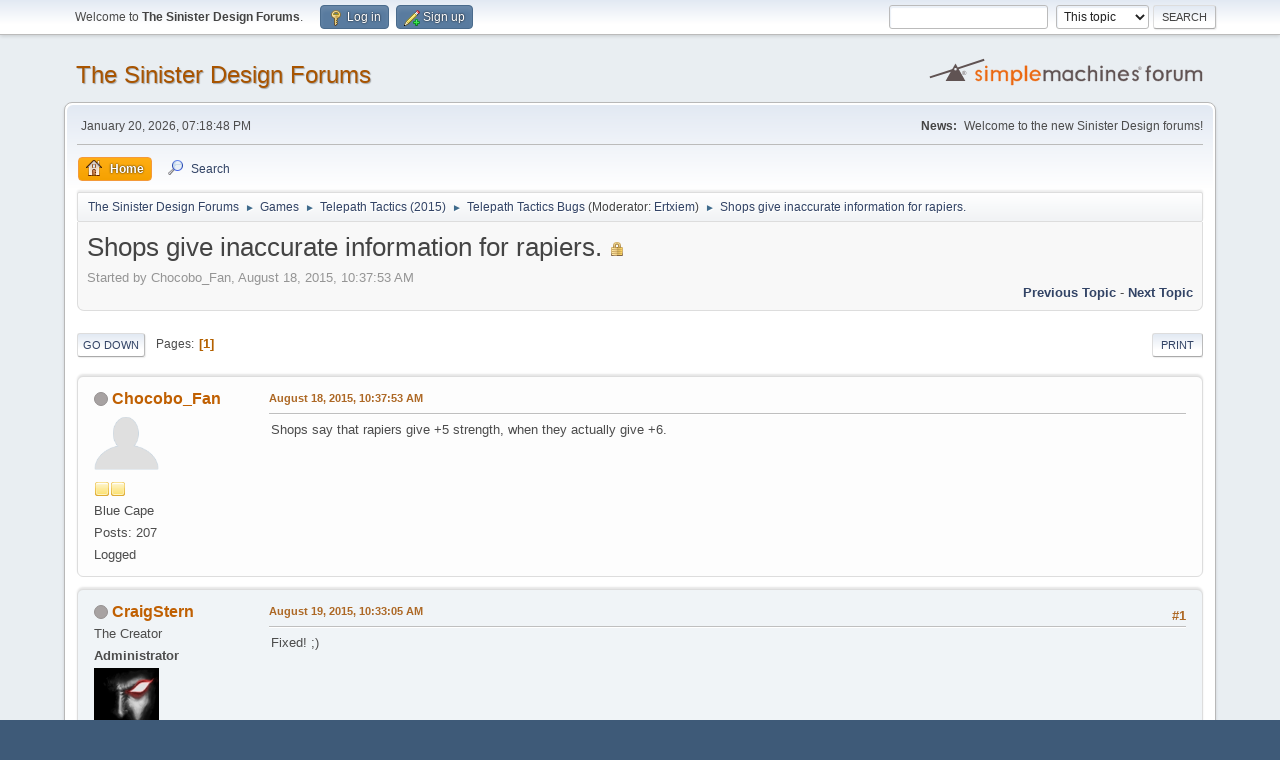

--- FILE ---
content_type: text/html; charset=UTF-8
request_url: https://sinisterdesign.net/forum/index.php?topic=1624.0;prev_next=next
body_size: 5029
content:
<!DOCTYPE html>
<html lang="en-US">
<head>
	<meta charset="UTF-8">
	<link rel="stylesheet" href="https://sinisterdesign.net/forum/Themes/default/css/minified_4ebe2ae33bfea996033751bb817a304e.css?smf213_1678244862">
	<style>
	img.avatar { max-width: 65px !important; max-height: 65px !important; }
	
	</style>
	<script>
		var smf_theme_url = "https://sinisterdesign.net/forum/Themes/default";
		var smf_default_theme_url = "https://sinisterdesign.net/forum/Themes/default";
		var smf_images_url = "https://sinisterdesign.net/forum/Themes/default/images";
		var smf_smileys_url = "https://sinisterdesign.net/forum/Smileys";
		var smf_smiley_sets = "";
		var smf_smiley_sets_default = "";
		var smf_avatars_url = "https://sinisterdesign.net/forum/avatars";
		var smf_scripturl = "https://sinisterdesign.net/forum/index.php?PHPSESSID=db7b672d12775799056f963c98afc129&amp;";
		var smf_iso_case_folding = false;
		var smf_charset = "UTF-8";
		var smf_session_id = "e6899aa316039190623cba91c9b8778d";
		var smf_session_var = "ab2e37eae";
		var smf_member_id = 0;
		var ajax_notification_text = 'Loading...';
		var help_popup_heading_text = 'A little lost? Let me explain:';
		var banned_text = 'Sorry Guest, you are banned from using this forum!';
		var smf_txt_expand = 'Expand';
		var smf_txt_shrink = 'Shrink';
		var smf_quote_expand = false;
		var allow_xhjr_credentials = false;
	</script>
	<script src="https://ajax.googleapis.com/ajax/libs/jquery/3.6.0/jquery.min.js"></script>
	<script src="https://sinisterdesign.net/forum/Themes/default/scripts/jquery.sceditor.bbcode.min.js?smf213_1678244862"></script>
	<script src="https://sinisterdesign.net/forum/Themes/default/scripts/minified_7cfa703de111125974077b5cd793742a.js?smf213_1678244862"></script>
	<script src="https://sinisterdesign.net/forum/Themes/default/scripts/minified_133ed000f60d8dc5e77f1b4bd5a21628.js?smf213_1678244862" defer></script>
	<script>
		var smf_smileys_url = 'https://sinisterdesign.net/forum/Smileys/';
		var bbc_quote_from = 'Quote from';
		var bbc_quote = 'Quote';
		var bbc_search_on = 'on';
	var smf_you_sure ='Are you sure you want to do this?';
	</script>
	<title>Shops give inaccurate information for rapiers.</title>
	<meta name="viewport" content="width=device-width, initial-scale=1">
	<meta property="og:site_name" content="The Sinister Design Forums">
	<meta property="og:title" content="Shops give inaccurate information for rapiers.">
	<meta name="keywords" content="Telepath Tactics,Together in Battle,Sinister Design">
	<meta property="og:url" content="https://sinisterdesign.net/forum/index.php?PHPSESSID=db7b672d12775799056f963c98afc129&amp;topic=1627.0">
	<meta property="og:description" content="Shops give inaccurate information for rapiers.">
	<meta name="description" content="Shops give inaccurate information for rapiers.">
	<meta name="theme-color" content="#557EA0">
	<meta name="robots" content="noindex">
	<link rel="canonical" href="https://sinisterdesign.net/forum/index.php?topic=1627.0">
	<link rel="help" href="https://sinisterdesign.net/forum/index.php?PHPSESSID=db7b672d12775799056f963c98afc129&amp;action=help">
	<link rel="contents" href="https://sinisterdesign.net/forum/index.php?PHPSESSID=db7b672d12775799056f963c98afc129&amp;">
	<link rel="search" href="https://sinisterdesign.net/forum/index.php?PHPSESSID=db7b672d12775799056f963c98afc129&amp;action=search">
	<link rel="alternate" type="application/rss+xml" title="The Sinister Design Forums - RSS" href="https://sinisterdesign.net/forum/index.php?PHPSESSID=db7b672d12775799056f963c98afc129&amp;action=.xml;type=rss2;board=37">
	<link rel="alternate" type="application/atom+xml" title="The Sinister Design Forums - Atom" href="https://sinisterdesign.net/forum/index.php?PHPSESSID=db7b672d12775799056f963c98afc129&amp;action=.xml;type=atom;board=37">
	<link rel="index" href="https://sinisterdesign.net/forum/index.php?PHPSESSID=db7b672d12775799056f963c98afc129&amp;board=37.0"><style>.vv_special { display:none; }</style>
</head>
<body id="chrome" class="action_messageindex board_37">
<div id="footerfix">
	<div id="top_section">
		<div class="inner_wrap">
			<ul class="floatleft" id="top_info">
				<li class="welcome">
					Welcome to <strong>The Sinister Design Forums</strong>.
				</li>
				<li class="button_login">
					<a href="https://sinisterdesign.net/forum/index.php?PHPSESSID=db7b672d12775799056f963c98afc129&amp;action=login" class="open" onclick="return reqOverlayDiv(this.href, 'Log in', 'login');">
						<span class="main_icons login"></span>
						<span class="textmenu">Log in</span>
					</a>
				</li>
				<li class="button_signup">
					<a href="https://sinisterdesign.net/forum/index.php?PHPSESSID=db7b672d12775799056f963c98afc129&amp;action=signup" class="open">
						<span class="main_icons regcenter"></span>
						<span class="textmenu">Sign up</span>
					</a>
				</li>
			</ul>
			<form id="search_form" class="floatright" action="https://sinisterdesign.net/forum/index.php?PHPSESSID=db7b672d12775799056f963c98afc129&amp;action=search2" method="post" accept-charset="UTF-8">
				<input type="search" name="search" value="">&nbsp;
				<select name="search_selection">
					<option value="all">Entire forum </option>
					<option value="topic" selected>This topic</option>
					<option value="board">This board</option>
				</select>
				<input type="hidden" name="sd_topic" value="1627">
				<input type="submit" name="search2" value="Search" class="button">
				<input type="hidden" name="advanced" value="0">
			</form>
		</div><!-- .inner_wrap -->
	</div><!-- #top_section -->
	<div id="header">
		<h1 class="forumtitle">
			<a id="top" href="https://sinisterdesign.net/forum/index.php?PHPSESSID=db7b672d12775799056f963c98afc129&amp;">The Sinister Design Forums</a>
		</h1>
		<img id="smflogo" src="https://sinisterdesign.net/forum/Themes/default/images/smflogo.svg" alt="Simple Machines Forum" title="Simple Machines Forum">
	</div>
	<div id="wrapper">
		<div id="upper_section">
			<div id="inner_section">
				<div id="inner_wrap" class="hide_720">
					<div class="user">
						<time datetime="2026-01-21T01:18:48Z">January 20, 2026, 07:18:48 PM</time>
					</div>
					<div class="news">
						<h2>News: </h2>
						<p>Welcome to the new Sinister Design forums!</p>
					</div>
				</div>
				<a class="mobile_user_menu">
					<span class="menu_icon"></span>
					<span class="text_menu">Main Menu</span>
				</a>
				<div id="main_menu">
					<div id="mobile_user_menu" class="popup_container">
						<div class="popup_window description">
							<div class="popup_heading">Main Menu
								<a href="javascript:void(0);" class="main_icons hide_popup"></a>
							</div>
							
					<ul class="dropmenu menu_nav">
						<li class="button_home">
							<a class="active" href="https://sinisterdesign.net/forum/index.php?PHPSESSID=db7b672d12775799056f963c98afc129&amp;">
								<span class="main_icons home"></span><span class="textmenu">Home</span>
							</a>
						</li>
						<li class="button_search">
							<a href="https://sinisterdesign.net/forum/index.php?PHPSESSID=db7b672d12775799056f963c98afc129&amp;action=search">
								<span class="main_icons search"></span><span class="textmenu">Search</span>
							</a>
						</li>
					</ul><!-- .menu_nav -->
						</div>
					</div>
				</div>
				<div class="navigate_section">
					<ul>
						<li>
							<a href="https://sinisterdesign.net/forum/index.php?PHPSESSID=db7b672d12775799056f963c98afc129&amp;"><span>The Sinister Design Forums</span></a>
						</li>
						<li>
							<span class="dividers"> &#9658; </span>
							<a href="https://sinisterdesign.net/forum/index.php?PHPSESSID=db7b672d12775799056f963c98afc129&amp;#c2"><span>Games</span></a>
						</li>
						<li>
							<span class="dividers"> &#9658; </span>
							<a href="https://sinisterdesign.net/forum/index.php?PHPSESSID=db7b672d12775799056f963c98afc129&amp;board=35.0"><span>Telepath Tactics (2015)</span></a>
						</li>
						<li>
							<span class="dividers"> &#9658; </span>
							<a href="https://sinisterdesign.net/forum/index.php?PHPSESSID=db7b672d12775799056f963c98afc129&amp;board=37.0"><span>Telepath Tactics Bugs</span></a> <span class="board_moderators">(Moderator: <a href="https://sinisterdesign.net/forum/index.php?PHPSESSID=db7b672d12775799056f963c98afc129&amp;action=profile;u=10" title="Board Moderator">Ertxiem</a>)</span>
						</li>
						<li class="last">
							<span class="dividers"> &#9658; </span>
							<a href="https://sinisterdesign.net/forum/index.php?PHPSESSID=db7b672d12775799056f963c98afc129&amp;topic=1627.0"><span>Shops give inaccurate information for rapiers.</span></a>
						</li>
					</ul>
				</div><!-- .navigate_section -->
			</div><!-- #inner_section -->
		</div><!-- #upper_section -->
		<div id="content_section">
			<div id="main_content_section">
		<div id="display_head" class="information">
			<h2 class="display_title">
				<span id="top_subject">Shops give inaccurate information for rapiers.</span> <span class="main_icons lock"></span>
			</h2>
			<p>Started by Chocobo_Fan, August 18, 2015, 10:37:53 AM</p>
			<span class="nextlinks floatright"><a href="https://sinisterdesign.net/forum/index.php?PHPSESSID=db7b672d12775799056f963c98afc129&amp;topic=1627.0;prev_next=prev#new">Previous topic</a> - <a href="https://sinisterdesign.net/forum/index.php?PHPSESSID=db7b672d12775799056f963c98afc129&amp;topic=1627.0;prev_next=next#new">Next topic</a></span>
		</div><!-- #display_head -->
		
		<div class="pagesection top">
			
		<div class="buttonlist floatright">
			
				<a class="button button_strip_print" href="https://sinisterdesign.net/forum/index.php?PHPSESSID=db7b672d12775799056f963c98afc129&amp;action=printpage;topic=1627.0"  rel="nofollow">Print</a>
		</div>
			 
			<div class="pagelinks floatleft">
				<a href="#bot" class="button">Go Down</a>
				<span class="pages">Pages</span><span class="current_page">1</span> 
			</div>
		<div class="mobile_buttons floatright">
			<a class="button mobile_act">User actions</a>
			
		</div>
		</div>
		<div id="forumposts">
			<form action="https://sinisterdesign.net/forum/index.php?PHPSESSID=db7b672d12775799056f963c98afc129&amp;action=quickmod2;topic=1627.0" method="post" accept-charset="UTF-8" name="quickModForm" id="quickModForm" onsubmit="return oQuickModify.bInEditMode ? oQuickModify.modifySave('e6899aa316039190623cba91c9b8778d', 'ab2e37eae') : false">
				<div class="windowbg" id="msg49005">
					
					<div class="post_wrapper">
						<div class="poster">
							<h4>
								<span class="off" title="Offline"></span>
								<a href="https://sinisterdesign.net/forum/index.php?PHPSESSID=db7b672d12775799056f963c98afc129&amp;action=profile;u=157" title="View the profile of Chocobo_Fan">Chocobo_Fan</a>
							</h4>
							<ul class="user_info">
								<li class="avatar">
									<a href="https://sinisterdesign.net/forum/index.php?PHPSESSID=db7b672d12775799056f963c98afc129&amp;action=profile;u=157"><img class="avatar" src="https://sinisterdesign.net/forum/avatars/default.png" alt=""></a>
								</li>
								<li class="icons"><img src="https://sinisterdesign.net/forum/Themes/default/images/membericons/icon.png" alt="*"><img src="https://sinisterdesign.net/forum/Themes/default/images/membericons/icon.png" alt="*"></li>
								<li class="postgroup">Blue Cape</li>
								<li class="postcount">Posts: 207</li>
								<li class="profile">
									<ol class="profile_icons">
									</ol>
								</li><!-- .profile -->
								<li class="poster_ip">Logged</li>
							</ul>
						</div><!-- .poster -->
						<div class="postarea">
							<div class="keyinfo">
								<div id="subject_49005" class="subject_title subject_hidden">
									<a href="https://sinisterdesign.net/forum/index.php?PHPSESSID=db7b672d12775799056f963c98afc129&amp;msg=49005" rel="nofollow">Shops give inaccurate information for rapiers.</a>
								</div>
								
								<div class="postinfo">
									<span class="messageicon"  style="position: absolute; z-index: -1;">
										<img src="https://sinisterdesign.net/forum/Themes/default/images/post/xx.png" alt="">
									</span>
									<a href="https://sinisterdesign.net/forum/index.php?PHPSESSID=db7b672d12775799056f963c98afc129&amp;msg=49005" rel="nofollow" title="Shops give inaccurate information for rapiers." class="smalltext">August 18, 2015, 10:37:53 AM</a>
									<span class="spacer"></span>
									<span class="smalltext modified floatright" id="modified_49005">
									</span>
								</div>
								<div id="msg_49005_quick_mod"></div>
							</div><!-- .keyinfo -->
							<div class="post">
								<div class="inner" data-msgid="49005" id="msg_49005">
									Shops say that rapiers give +5 strength, when they actually give +6.
								</div>
							</div><!-- .post -->
							<div class="under_message">
								<ul class="floatleft">
								</ul>
							</div><!-- .under_message -->
						</div><!-- .postarea -->
						<div class="moderatorbar">
						</div><!-- .moderatorbar -->
					</div><!-- .post_wrapper -->
				</div><!-- $message[css_class] -->
				<hr class="post_separator">
				<div class="windowbg" id="msg49012">
					
					<a id="new"></a>
					<div class="post_wrapper">
						<div class="poster">
							<h4>
								<span class="off" title="Offline"></span>
								<a href="https://sinisterdesign.net/forum/index.php?PHPSESSID=db7b672d12775799056f963c98afc129&amp;action=profile;u=3" title="View the profile of CraigStern">CraigStern</a>
							</h4>
							<ul class="user_info">
								<li class="title">The Creator</li>
								<li class="membergroup">Administrator</li>
								<li class="avatar">
									<a href="https://sinisterdesign.net/forum/index.php?PHPSESSID=db7b672d12775799056f963c98afc129&amp;action=profile;u=3"><img class="avatar" src="https://sinisterdesign.net/forum/custom_avatar/avatar_3_1678308043.jpg" alt=""></a>
								</li>
								<li class="icons"><img src="https://sinisterdesign.net/forum/Themes/default/images/membericons/iconadmin.png" alt="*"><img src="https://sinisterdesign.net/forum/Themes/default/images/membericons/iconadmin.png" alt="*"><img src="https://sinisterdesign.net/forum/Themes/default/images/membericons/iconadmin.png" alt="*"><img src="https://sinisterdesign.net/forum/Themes/default/images/membericons/iconadmin.png" alt="*"><img src="https://sinisterdesign.net/forum/Themes/default/images/membericons/iconadmin.png" alt="*"></li>
								<li class="postgroup">Hero</li>
								<li class="postcount">Posts: 4,812</li>
								<li class="im_icons">
									<ol>
										<li class="custom cust_gender"><span class=" main_icons gender_0" title="None"></span></li>
									</ol>
								</li>
								<li class="profile">
									<ol class="profile_icons">
										<li><a href="http://sinisterdesign.net/" title="Sinister Design" target="_blank" rel="noopener"><span class="main_icons www centericon" title="Sinister Design"></span></a></li>
									</ol>
								</li><!-- .profile -->
								<li class="poster_ip">Logged</li>
							</ul>
						</div><!-- .poster -->
						<div class="postarea">
							<div class="keyinfo">
								<div id="subject_49012" class="subject_title subject_hidden">
									<a href="https://sinisterdesign.net/forum/index.php?PHPSESSID=db7b672d12775799056f963c98afc129&amp;msg=49012" rel="nofollow">Re: Shops give inaccurate information for rapiers.</a>
								</div>
								<span class="page_number floatright">#1</span>
								<div class="postinfo">
									<span class="messageicon"  style="position: absolute; z-index: -1;">
										<img src="https://sinisterdesign.net/forum/Themes/default/images/post/xx.png" alt="">
									</span>
									<a href="https://sinisterdesign.net/forum/index.php?PHPSESSID=db7b672d12775799056f963c98afc129&amp;msg=49012" rel="nofollow" title="Reply #1 - Re: Shops give inaccurate information for rapiers." class="smalltext">August 19, 2015, 10:33:05 AM</a>
									<span class="spacer"></span>
									<span class="smalltext modified floatright" id="modified_49012">
									</span>
								</div>
								<div id="msg_49012_quick_mod"></div>
							</div><!-- .keyinfo -->
							<div class="post">
								<div class="inner" data-msgid="49012" id="msg_49012">
									Fixed! ;)
								</div>
							</div><!-- .post -->
							<div class="under_message">
								<ul class="floatleft">
								</ul>
							</div><!-- .under_message -->
						</div><!-- .postarea -->
						<div class="moderatorbar">
						</div><!-- .moderatorbar -->
					</div><!-- .post_wrapper -->
				</div><!-- $message[css_class] -->
				<hr class="post_separator">
			</form>
		</div><!-- #forumposts -->
		<div class="pagesection">
			
		<div class="buttonlist floatright">
			
				<a class="button button_strip_print" href="https://sinisterdesign.net/forum/index.php?PHPSESSID=db7b672d12775799056f963c98afc129&amp;action=printpage;topic=1627.0"  rel="nofollow">Print</a>
		</div>
			 
			<div class="pagelinks floatleft">
				<a href="#main_content_section" class="button" id="bot">Go Up</a>
				<span class="pages">Pages</span><span class="current_page">1</span> 
			</div>
		<div class="mobile_buttons floatright">
			<a class="button mobile_act">User actions</a>
			
		</div>
		</div>
				<div class="navigate_section">
					<ul>
						<li>
							<a href="https://sinisterdesign.net/forum/index.php?PHPSESSID=db7b672d12775799056f963c98afc129&amp;"><span>The Sinister Design Forums</span></a>
						</li>
						<li>
							<span class="dividers"> &#9658; </span>
							<a href="https://sinisterdesign.net/forum/index.php?PHPSESSID=db7b672d12775799056f963c98afc129&amp;#c2"><span>Games</span></a>
						</li>
						<li>
							<span class="dividers"> &#9658; </span>
							<a href="https://sinisterdesign.net/forum/index.php?PHPSESSID=db7b672d12775799056f963c98afc129&amp;board=35.0"><span>Telepath Tactics (2015)</span></a>
						</li>
						<li>
							<span class="dividers"> &#9658; </span>
							<a href="https://sinisterdesign.net/forum/index.php?PHPSESSID=db7b672d12775799056f963c98afc129&amp;board=37.0"><span>Telepath Tactics Bugs</span></a> <span class="board_moderators">(Moderator: <a href="https://sinisterdesign.net/forum/index.php?PHPSESSID=db7b672d12775799056f963c98afc129&amp;action=profile;u=10" title="Board Moderator">Ertxiem</a>)</span>
						</li>
						<li class="last">
							<span class="dividers"> &#9658; </span>
							<a href="https://sinisterdesign.net/forum/index.php?PHPSESSID=db7b672d12775799056f963c98afc129&amp;topic=1627.0"><span>Shops give inaccurate information for rapiers.</span></a>
						</li>
					</ul>
				</div><!-- .navigate_section -->
		<div id="moderationbuttons">
			
		</div>
		<div id="display_jump_to"></div>
		<div id="mobile_action" class="popup_container">
			<div class="popup_window description">
				<div class="popup_heading">
					User actions
					<a href="javascript:void(0);" class="main_icons hide_popup"></a>
				</div>
				
		<div class="buttonlist">
			
				<a class="button button_strip_print" href="https://sinisterdesign.net/forum/index.php?PHPSESSID=db7b672d12775799056f963c98afc129&amp;action=printpage;topic=1627.0"  rel="nofollow">Print</a>
		</div>
			</div>
		</div>
		<script>
			if ('XMLHttpRequest' in window)
			{
				var oQuickModify = new QuickModify({
					sScriptUrl: smf_scripturl,
					sClassName: 'quick_edit',
					bShowModify: true,
					iTopicId: 1627,
					sTemplateBodyEdit: '\n\t\t\t\t\t\t<div id="quick_edit_body_container">\n\t\t\t\t\t\t\t<div id="error_box" class="error"><' + '/div>\n\t\t\t\t\t\t\t<textarea class="editor" name="message" rows="12" tabindex="1">%body%<' + '/textarea><br>\n\t\t\t\t\t\t\t<input type="hidden" name="ab2e37eae" value="e6899aa316039190623cba91c9b8778d">\n\t\t\t\t\t\t\t<input type="hidden" name="topic" value="1627">\n\t\t\t\t\t\t\t<input type="hidden" name="msg" value="%msg_id%">\n\t\t\t\t\t\t\t<div class="righttext quickModifyMargin">\n\t\t\t\t\t\t\t\t<input type="submit" name="post" value="Save" tabindex="2" onclick="return oQuickModify.modifySave(\'e6899aa316039190623cba91c9b8778d\', \'ab2e37eae\');" accesskey="s" class="button"> <input type="submit" name="cancel" value="Cancel" tabindex="3" onclick="return oQuickModify.modifyCancel();" class="button">\n\t\t\t\t\t\t\t<' + '/div>\n\t\t\t\t\t\t<' + '/div>',
					sTemplateSubjectEdit: '<input type="text" name="subject" value="%subject%" size="80" maxlength="80" tabindex="4">',
					sTemplateBodyNormal: '%body%',
					sTemplateSubjectNormal: '<a hr'+'ef="' + smf_scripturl + '?topic=1627.msg%msg_id%#msg%msg_id%" rel="nofollow">%subject%<' + '/a>',
					sTemplateTopSubject: '%subject%',
					sTemplateReasonEdit: 'Reason for editing: <input type="text" name="modify_reason" value="%modify_reason%" size="80" maxlength="80" tabindex="5" class="quickModifyMargin">',
					sTemplateReasonNormal: '%modify_text',
					sErrorBorderStyle: '1px solid red'
				});

				aJumpTo[aJumpTo.length] = new JumpTo({
					sContainerId: "display_jump_to",
					sJumpToTemplate: "<label class=\"smalltext jump_to\" for=\"%select_id%\">Jump to<" + "/label> %dropdown_list%",
					iCurBoardId: 37,
					iCurBoardChildLevel: 1,
					sCurBoardName: "Telepath Tactics Bugs",
					sBoardChildLevelIndicator: "==",
					sBoardPrefix: "=> ",
					sCatSeparator: "-----------------------------",
					sCatPrefix: "",
					sGoButtonLabel: "Go"
				});

				aIconLists[aIconLists.length] = new IconList({
					sBackReference: "aIconLists[" + aIconLists.length + "]",
					sIconIdPrefix: "msg_icon_",
					sScriptUrl: smf_scripturl,
					bShowModify: true,
					iBoardId: 37,
					iTopicId: 1627,
					sSessionId: smf_session_id,
					sSessionVar: smf_session_var,
					sLabelIconList: "Message icon",
					sBoxBackground: "transparent",
					sBoxBackgroundHover: "#ffffff",
					iBoxBorderWidthHover: 1,
					sBoxBorderColorHover: "#adadad" ,
					sContainerBackground: "#ffffff",
					sContainerBorder: "1px solid #adadad",
					sItemBorder: "1px solid #ffffff",
					sItemBorderHover: "1px dotted gray",
					sItemBackground: "transparent",
					sItemBackgroundHover: "#e0e0f0"
				});
			}
		</script>
			<script>
				var verificationpostHandle = new smfCaptcha("https://sinisterdesign.net/forum/index.php?PHPSESSID=db7b672d12775799056f963c98afc129&amp;action=verificationcode;vid=post;rand=02cb3636ab87c8f0a51d02664f651876", "post", 1);
			</script>
			</div><!-- #main_content_section -->
		</div><!-- #content_section -->
	</div><!-- #wrapper -->
</div><!-- #footerfix -->
	<div id="footer">
		<div class="inner_wrap">
		<ul>
			<li class="floatright"><a href="https://sinisterdesign.net/forum/index.php?PHPSESSID=db7b672d12775799056f963c98afc129&amp;action=help">Help</a> | <a href="https://sinisterdesign.net/forum/index.php?PHPSESSID=db7b672d12775799056f963c98afc129&amp;action=agreement">Terms and Rules</a> | <a href="#top_section">Go Up &#9650;</a></li>
			<li class="copyright"><a href="https://sinisterdesign.net/forum/index.php?PHPSESSID=db7b672d12775799056f963c98afc129&amp;action=credits" title="License" target="_blank" rel="noopener">SMF 2.1.3 &copy; 2022</a>, <a href="https://www.simplemachines.org" title="Simple Machines" target="_blank" rel="noopener">Simple Machines</a></li>
		</ul>
		</div>
	</div><!-- #footer -->
<script>
window.addEventListener("DOMContentLoaded", function() {
	function triggerCron()
	{
		$.get('https://sinisterdesign.net/forum' + "/cron.php?ts=1768958325");
	}
	window.setTimeout(triggerCron, 1);
		$.sceditor.locale["en"] = {
			"Width (optional):": "Width (optional):",
			"Height (optional):": "Height (optional):",
			"Insert": "Insert",
			"Description (optional):": "Description (optional)",
			"Rows:": "Rows:",
			"Cols:": "Cols:",
			"URL:": "URL:",
			"E-mail:": "E-mail:",
			"Video URL:": "Video URL:",
			"More": "More",
			"Close": "Close",
			dateFormat: "month/day/year"
		};
});
</script>
</body>
</html>